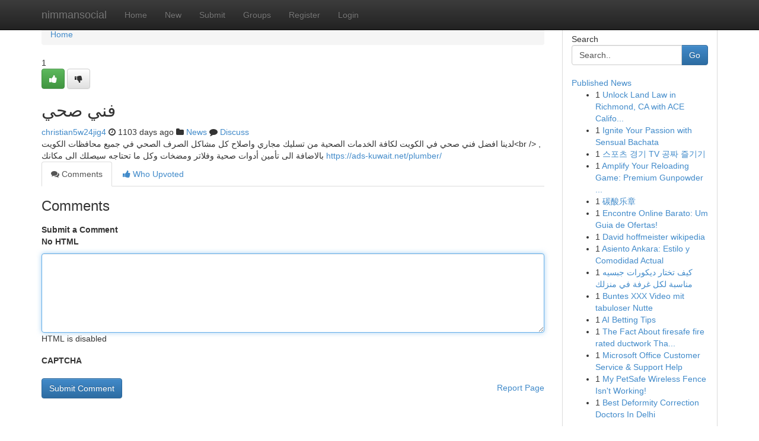

--- FILE ---
content_type: text/html; charset=UTF-8
request_url: https://nimmansocial.com/story3104477/%D9%81%D9%86%D9%8A-%D8%B5%D8%AD%D9%8A
body_size: 5381
content:
<!DOCTYPE html>
<html class="no-js" dir="ltr" xmlns="http://www.w3.org/1999/xhtml" xml:lang="en" lang="en"><head>

<meta http-equiv="Pragma" content="no-cache" />
<meta http-equiv="expires" content="0" />
<meta http-equiv="Content-Type" content="text/html; charset=UTF-8" />	
<title>فني صحي</title>
<link rel="alternate" type="application/rss+xml" title="nimmansocial.com &raquo; Feeds 1" href="/rssfeeds.php?p=1" />
<link rel="alternate" type="application/rss+xml" title="nimmansocial.com &raquo; Feeds 2" href="/rssfeeds.php?p=2" />
<link rel="alternate" type="application/rss+xml" title="nimmansocial.com &raquo; Feeds 3" href="/rssfeeds.php?p=3" />
<link rel="alternate" type="application/rss+xml" title="nimmansocial.com &raquo; Feeds 4" href="/rssfeeds.php?p=4" />
<link rel="alternate" type="application/rss+xml" title="nimmansocial.com &raquo; Feeds 5" href="/rssfeeds.php?p=5" />
<link rel="alternate" type="application/rss+xml" title="nimmansocial.com &raquo; Feeds 6" href="/rssfeeds.php?p=6" />
<link rel="alternate" type="application/rss+xml" title="nimmansocial.com &raquo; Feeds 7" href="/rssfeeds.php?p=7" />
<link rel="alternate" type="application/rss+xml" title="nimmansocial.com &raquo; Feeds 8" href="/rssfeeds.php?p=8" />
<link rel="alternate" type="application/rss+xml" title="nimmansocial.com &raquo; Feeds 9" href="/rssfeeds.php?p=9" />
<link rel="alternate" type="application/rss+xml" title="nimmansocial.com &raquo; Feeds 10" href="/rssfeeds.php?p=10" />
<meta name="google-site-verification" content="m5VOPfs2gQQcZXCcEfUKlnQfx72o45pLcOl4sIFzzMQ" /><meta name="Language" content="en-us" />
<meta name="viewport" content="width=device-width, initial-scale=1.0">
<meta name="generator" content="Kliqqi" />

          <link rel="stylesheet" type="text/css" href="//netdna.bootstrapcdn.com/bootstrap/3.2.0/css/bootstrap.min.css">
             <link rel="stylesheet" type="text/css" href="https://cdnjs.cloudflare.com/ajax/libs/twitter-bootstrap/3.2.0/css/bootstrap-theme.css">
                <link rel="stylesheet" type="text/css" href="https://cdnjs.cloudflare.com/ajax/libs/font-awesome/4.1.0/css/font-awesome.min.css">
<link rel="stylesheet" type="text/css" href="/templates/bootstrap/css/style.css" media="screen" />

                         <script type="text/javascript" src="https://cdnjs.cloudflare.com/ajax/libs/modernizr/2.6.1/modernizr.min.js"></script>
<script type="text/javascript" src="https://cdnjs.cloudflare.com/ajax/libs/jquery/1.7.2/jquery.min.js"></script>
<style></style>
<link rel="alternate" type="application/rss+xml" title="RSS 2.0" href="/rss"/>
<link rel="icon" href="/favicon.ico" type="image/x-icon"/>
</head>

<body dir="ltr">

<header role="banner" class="navbar navbar-inverse navbar-fixed-top custom_header">
<div class="container">
<div class="navbar-header">
<button data-target=".bs-navbar-collapse" data-toggle="collapse" type="button" class="navbar-toggle">
    <span class="sr-only">Toggle navigation</span>
    <span class="fa fa-ellipsis-v" style="color:white"></span>
</button>
<a class="navbar-brand" href="/">nimmansocial</a>	
</div>
<span style="display: none;"><a href="/forum">forum</a></span>
<nav role="navigation" class="collapse navbar-collapse bs-navbar-collapse">
<ul class="nav navbar-nav">
<li ><a href="/">Home</a></li>
<li ><a href="/new">New</a></li>
<li ><a href="/submit">Submit</a></li>
                    
<li ><a href="/groups"><span>Groups</span></a></li>
<li ><a href="/register"><span>Register</span></a></li>
<li ><a data-toggle="modal" href="#loginModal">Login</a></li>
</ul>
	

</nav>
</div>
</header>
<!-- START CATEGORIES -->
<div class="subnav" id="categories">
<div class="container">
<ul class="nav nav-pills"><li class="category_item"><a  href="/">Home</a></li></ul>
</div>
</div>
<!-- END CATEGORIES -->
	
<div class="container">
	<section id="maincontent"><div class="row"><div class="col-md-9">

<ul class="breadcrumb">
	<li><a href="/">Home</a></li>
</ul>

<div itemscope itemtype="http://schema.org/Article" class="stories" id="xnews-3104477" >


<div class="story_data">
<div class="votebox votebox-published">

<div itemprop="aggregateRating" itemscope itemtype="http://schema.org/AggregateRating" class="vote">
	<div itemprop="ratingCount" class="votenumber">1</div>
<div id="xvote-3" class="votebutton">
<!-- Already Voted -->
<a class="btn btn-default btn-success linkVote_3" href="/login" title=""><i class="fa fa-white fa-thumbs-up"></i></a>
<!-- Bury It -->
<a class="btn btn-default linkVote_3" href="/login"  title="" ><i class="fa fa-thumbs-down"></i></a>


</div>
</div>
</div>
<div class="title" id="title-3">
<span itemprop="name">

<h2 id="list_title"><span>فني صحي</span></h2></span>	
<span class="subtext">

<span itemprop="author" itemscope itemtype="http://schema.org/Person">
<span itemprop="name">
<a href="/user/christian5w24jig4" rel="nofollow">christian5w24jig4</a> 
</span></span>
<i class="fa fa-clock-o"></i>
<span itemprop="datePublished">  1103 days ago</span>

<script>
$(document).ready(function(){
    $("#list_title span").click(function(){
		window.open($("#siteurl").attr('href'), '', '');
    });
});
</script>

<i class="fa fa-folder"></i> 
<a href="/groups">News</a>

<span id="ls_comments_url-3">
	<i class="fa fa-comment"></i> <span id="linksummaryDiscuss"><a href="#discuss" class="comments">Discuss</a>&nbsp;</span>
</span> 





</div>
</div>
<span itemprop="articleBody">
<div class="storycontent">
	
<div class="news-body-text" id="ls_contents-3" dir="ltr">
لدينا افضل فني صحي في الكويت لكافة الخدمات الصحية من تسليك مجاري واصلاح كل مشاكل الصرف الصحي في جميع محافظات الكويت&lt;br /&gt;
, بالاضافة الى تأمين أدوات صحية وفلاتر ومضخات وكل ما تحتاجه سيصلك الى مكانك <a id="siteurl" target="_blank" href="https://ads-kuwait.net/plumber/">https://ads-kuwait.net/plumber/</a><div class="clearboth"></div> 
</div>
</div><!-- /.storycontent -->
</span>
</div>

<ul class="nav nav-tabs" id="storytabs">
	<li class="active"><a data-toggle="tab" href="#comments"><i class="fa fa-comments"></i> Comments</a></li>
	<li><a data-toggle="tab" href="#who_voted"><i class="fa fa-thumbs-up"></i> Who Upvoted</a></li>
</ul>


<div id="tabbed" class="tab-content">

<div class="tab-pane fade active in" id="comments" >
<h3>Comments</h3>
<a name="comments" href="#comments"></a>
<ol class="media-list comment-list">

<a name="discuss"></a>
<form action="" method="post" id="thisform" name="mycomment_form">
<div class="form-horizontal">
<fieldset>
<div class="control-group">
<label for="fileInput" class="control-label">Submit a Comment</label>
<div class="controls">

<p class="help-inline"><strong>No HTML  </strong></p>
<textarea autofocus name="comment_content" id="comment_content" class="form-control comment-form" rows="6" /></textarea>
<p class="help-inline">HTML is disabled</p>
</div>
</div>


<script>
var ACPuzzleOptions = {
   theme :  "white",
   lang :  "en"
};
</script>

<div class="control-group">
	<label for="input01" class="control-label">CAPTCHA</label>
	<div class="controls">
	<div id="solvemedia_display">
	<script type="text/javascript" src="https://api.solvemedia.com/papi/challenge.script?k=1G9ho6tcbpytfUxJ0SlrSNt0MjjOB0l2"></script>

	<noscript>
	<iframe src="http://api.solvemedia.com/papi/challenge.noscript?k=1G9ho6tcbpytfUxJ0SlrSNt0MjjOB0l2" height="300" width="500" frameborder="0"></iframe><br/>
	<textarea name="adcopy_challenge" rows="3" cols="40"></textarea>
	<input type="hidden" name="adcopy_response" value="manual_challenge"/>
	</noscript>	
</div>
<br />
</div>
</div>

<div class="form-actions">
	<input type="hidden" name="process" value="newcomment" />
	<input type="hidden" name="randkey" value="75578554" />
	<input type="hidden" name="link_id" value="3" />
	<input type="hidden" name="user_id" value="2" />
	<input type="hidden" name="parrent_comment_id" value="0" />
	<input type="submit" name="submit" value="Submit Comment" class="btn btn-primary" />
	<a href="https://remove.backlinks.live" target="_blank" style="float:right; line-height: 32px;">Report Page</a>
</div>
</fieldset>
</div>
</form>
</ol>
</div>
	
<div class="tab-pane fade" id="who_voted">
<h3>Who Upvoted this Story</h3>
<div class="whovotedwrapper whoupvoted">
<ul>
<li>
<a href="/user/christian5w24jig4" rel="nofollow" title="christian5w24jig4" class="avatar-tooltip"><img src="/avatars/Avatar_100.png" alt="" align="top" title="" /></a>
</li>
</ul>
</div>
</div>
</div>
<!-- END CENTER CONTENT -->


</div>

<!-- START RIGHT COLUMN -->
<div class="col-md-3">
<div class="panel panel-default">
<div id="rightcol" class="panel-body">
<!-- START FIRST SIDEBAR -->

<!-- START SEARCH BOX -->
<script type="text/javascript">var some_search='Search..';</script>
<div class="search">
<div class="headline">
<div class="sectiontitle">Search</div>
</div>

<form action="/search" method="get" name="thisform-search" class="form-inline search-form" role="form" id="thisform-search" >

<div class="input-group">

<input type="text" class="form-control" tabindex="20" name="search" id="searchsite" value="Search.." onfocus="if(this.value == some_search) {this.value = '';}" onblur="if (this.value == '') {this.value = some_search;}"/>

<span class="input-group-btn">
<button type="submit" tabindex="21" class="btn btn-primary custom_nav_search_button" />Go</button>
</span>
</div>
</form>

<div style="clear:both;"></div>
<br />
</div>
<!-- END SEARCH BOX -->

<!-- START ABOUT BOX -->

	


<div class="headline">
<div class="sectiontitle"><a href="/">Published News</a></div>
</div>
<div class="boxcontent">
<ul class="sidebar-stories">

<li>
<span class="sidebar-vote-number">1</span>	<span class="sidebar-article"><a href="https://nimmansocial.com/story11002463/unlock-land-law-in-richmond-ca-with-ace-california-law" class="sidebar-title">Unlock Land Law in Richmond, CA with ACE Califo...</a></span>
</li>
<li>
<span class="sidebar-vote-number">1</span>	<span class="sidebar-article"><a href="https://nimmansocial.com/story11002462/ignite-your-passion-with-sensual-bachata" class="sidebar-title">Ignite Your Passion with Sensual Bachata </a></span>
</li>
<li>
<span class="sidebar-vote-number">1</span>	<span class="sidebar-article"><a href="https://nimmansocial.com/story11002461/스포츠-경기-tv-공짜-즐기기" class="sidebar-title">스포츠 경기 TV 공짜 즐기기</a></span>
</li>
<li>
<span class="sidebar-vote-number">1</span>	<span class="sidebar-article"><a href="https://nimmansocial.com/story11002460/amplify-your-reloading-game-premium-gunpowder-at-mystockupusa" class="sidebar-title">Amplify Your Reloading Game: Premium Gunpowder ...</a></span>
</li>
<li>
<span class="sidebar-vote-number">1</span>	<span class="sidebar-article"><a href="https://nimmansocial.com/story11002459/碳酸乐章" class="sidebar-title">碳酸乐章</a></span>
</li>
<li>
<span class="sidebar-vote-number">1</span>	<span class="sidebar-article"><a href="https://nimmansocial.com/story11002458/encontre-online-barato-um-guia-de-ofertas" class="sidebar-title">Encontre Online Barato: Um Guia de Ofertas!</a></span>
</li>
<li>
<span class="sidebar-vote-number">1</span>	<span class="sidebar-article"><a href="https://nimmansocial.com/story11002457/david-hoffmeister-wikipedia" class="sidebar-title">David hoffmeister wikipedia</a></span>
</li>
<li>
<span class="sidebar-vote-number">1</span>	<span class="sidebar-article"><a href="https://nimmansocial.com/story11002456/asiento-ankara-estilo-y-comodidad-actual" class="sidebar-title">Asiento Ankara: Estilo y Comodidad Actual </a></span>
</li>
<li>
<span class="sidebar-vote-number">1</span>	<span class="sidebar-article"><a href="https://nimmansocial.com/story11002455/كيف-تختار-ديكورات-جبسيه-مناسبة-لكل-غرفة-في-منزلك" class="sidebar-title">كيف تختار ديكورات جبسيه مناسبة لكل غرفة في منزلك</a></span>
</li>
<li>
<span class="sidebar-vote-number">1</span>	<span class="sidebar-article"><a href="https://nimmansocial.com/story11002454/buntes-xxx-video-mit-tabuloser-nutte" class="sidebar-title">Buntes XXX Video mit tabuloser Nutte</a></span>
</li>
<li>
<span class="sidebar-vote-number">1</span>	<span class="sidebar-article"><a href="https://nimmansocial.com/story11002453/ai-betting-tips" class="sidebar-title">AI Betting Tips</a></span>
</li>
<li>
<span class="sidebar-vote-number">1</span>	<span class="sidebar-article"><a href="https://nimmansocial.com/story11002452/the-fact-about-firesafe-fire-rated-ductwork-that-no-one-is-suggesting" class="sidebar-title">The Fact About firesafe fire rated ductwork Tha...</a></span>
</li>
<li>
<span class="sidebar-vote-number">1</span>	<span class="sidebar-article"><a href="https://nimmansocial.com/story11002451/microsoft-office-customer-service-support-help" class="sidebar-title">Microsoft Office Customer Service &amp; Support Help</a></span>
</li>
<li>
<span class="sidebar-vote-number">1</span>	<span class="sidebar-article"><a href="https://nimmansocial.com/story11002450/my-petsafe-wireless-fence-isn-t-working" class="sidebar-title">My PetSafe Wireless Fence Isn&#039;t Working!</a></span>
</li>
<li>
<span class="sidebar-vote-number">1</span>	<span class="sidebar-article"><a href="https://nimmansocial.com/story11002449/best-deformity-correction-doctors-in-delhi" class="sidebar-title">Best Deformity Correction Doctors In Delhi</a></span>
</li>

</ul>
</div>

<!-- END SECOND SIDEBAR -->
</div>
</div>
</div>
<!-- END RIGHT COLUMN -->
</div></section>
<hr>

<!--googleoff: all-->
<footer class="footer">
<div id="footer">
<span class="subtext"> Copyright &copy; 2026 | <a href="/search">Advanced Search</a> 
| <a href="/">Live</a>
| <a href="/">Tag Cloud</a>
| <a href="/">Top Users</a>
| Made with <a href="#" rel="nofollow" target="_blank">Kliqqi CMS</a> 
| <a href="/rssfeeds.php?p=1">All RSS Feeds</a> 
</span>
</div>
</footer>
<!--googleon: all-->


</div>
	
<!-- START UP/DOWN VOTING JAVASCRIPT -->
	
<script>
var my_base_url='http://nimmansocial.com';
var my_kliqqi_base='';
var anonymous_vote = false;
var Voting_Method = '1';
var KLIQQI_Visual_Vote_Cast = "Voted";
var KLIQQI_Visual_Vote_Report = "Buried";
var KLIQQI_Visual_Vote_For_It = "Vote";
var KLIQQI_Visual_Comment_ThankYou_Rating = "Thank you for rating this comment.";


</script>
<!-- END UP/DOWN VOTING JAVASCRIPT -->


<script type="text/javascript" src="https://cdnjs.cloudflare.com/ajax/libs/jqueryui/1.8.23/jquery-ui.min.js"></script>
<link href="https://cdnjs.cloudflare.com/ajax/libs/jqueryui/1.8.23/themes/base/jquery-ui.css" media="all" rel="stylesheet" type="text/css" />




             <script type="text/javascript" src="https://cdnjs.cloudflare.com/ajax/libs/twitter-bootstrap/3.2.0/js/bootstrap.min.js"></script>

<!-- Login Modal -->
<div class="modal fade" id="loginModal" tabindex="-1" role="dialog">
<div class="modal-dialog">
<div class="modal-content">
<div class="modal-header">
<button type="button" class="close" data-dismiss="modal" aria-hidden="true">&times;</button>
<h4 class="modal-title">Login</h4>
</div>
<div class="modal-body">
<div class="control-group">
<form id="signin" action="/login?return=/story3104477/%D9%81%D9%86%D9%8A-%D8%B5%D8%AD%D9%8A" method="post">

<div style="login_modal_username">
	<label for="username">Username/Email</label><input id="username" name="username" class="form-control" value="" title="username" tabindex="1" type="text">
</div>
<div class="login_modal_password">
	<label for="password">Password</label><input id="password" name="password" class="form-control" value="" title="password" tabindex="2" type="password">
</div>
<div class="login_modal_remember">
<div class="login_modal_remember_checkbox">
	<input id="remember" style="float:left;margin-right:5px;" name="persistent" value="1" tabindex="3" type="checkbox">
</div>
<div class="login_modal_remember_label">
	<label for="remember" style="">Remember</label>
</div>
<div style="clear:both;"></div>
</div>
<div class="login_modal_login">
	<input type="hidden" name="processlogin" value="1"/>
	<input type="hidden" name="return" value=""/>
	<input class="btn btn-primary col-md-12" id="signin_submit" value="Sign In" tabindex="4" type="submit">
</div>
    
<hr class="soften" id="login_modal_spacer" />
	<div class="login_modal_forgot"><a class="btn btn-default col-md-12" id="forgot_password_link" href="/login">Forgotten Password?</a></div>
	<div class="clearboth"></div>
</form>
</div>
</div>
</div>
</div>
</div>

<script>$('.avatar-tooltip').tooltip()</script>
<script defer src="https://static.cloudflareinsights.com/beacon.min.js/vcd15cbe7772f49c399c6a5babf22c1241717689176015" integrity="sha512-ZpsOmlRQV6y907TI0dKBHq9Md29nnaEIPlkf84rnaERnq6zvWvPUqr2ft8M1aS28oN72PdrCzSjY4U6VaAw1EQ==" data-cf-beacon='{"version":"2024.11.0","token":"f39cc3d769d94948a60b688b9b01439b","r":1,"server_timing":{"name":{"cfCacheStatus":true,"cfEdge":true,"cfExtPri":true,"cfL4":true,"cfOrigin":true,"cfSpeedBrain":true},"location_startswith":null}}' crossorigin="anonymous"></script>
</body>
</html>
